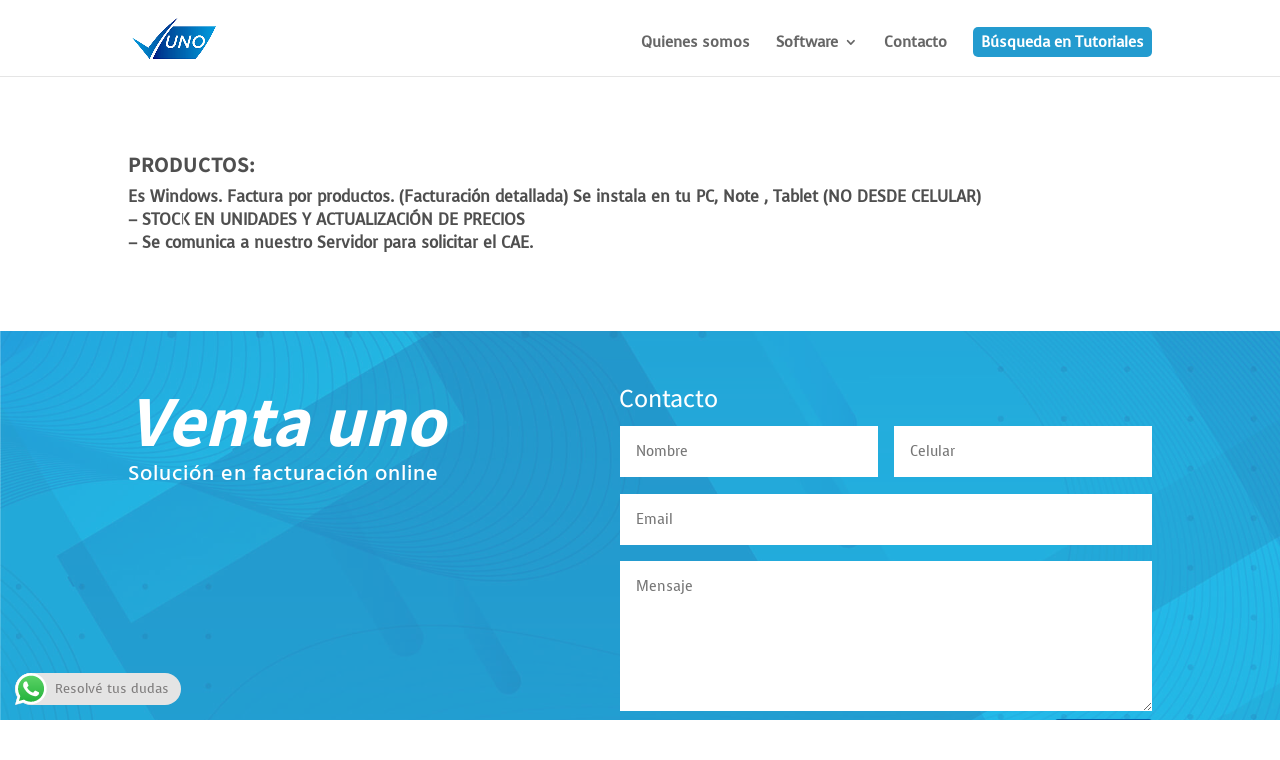

--- FILE ---
content_type: text/html; charset=utf-8
request_url: https://www.google.com/recaptcha/api2/anchor?ar=1&k=6LfNNTIbAAAAAIqoE5CX_8OVViM6-vdiQPkOAOMM&co=aHR0cHM6Ly93d3cudmVudGF1bm8uY29tOjQ0Mw..&hl=en&v=N67nZn4AqZkNcbeMu4prBgzg&size=invisible&anchor-ms=20000&execute-ms=30000&cb=j5d6asaplhxg
body_size: 48663
content:
<!DOCTYPE HTML><html dir="ltr" lang="en"><head><meta http-equiv="Content-Type" content="text/html; charset=UTF-8">
<meta http-equiv="X-UA-Compatible" content="IE=edge">
<title>reCAPTCHA</title>
<style type="text/css">
/* cyrillic-ext */
@font-face {
  font-family: 'Roboto';
  font-style: normal;
  font-weight: 400;
  font-stretch: 100%;
  src: url(//fonts.gstatic.com/s/roboto/v48/KFO7CnqEu92Fr1ME7kSn66aGLdTylUAMa3GUBHMdazTgWw.woff2) format('woff2');
  unicode-range: U+0460-052F, U+1C80-1C8A, U+20B4, U+2DE0-2DFF, U+A640-A69F, U+FE2E-FE2F;
}
/* cyrillic */
@font-face {
  font-family: 'Roboto';
  font-style: normal;
  font-weight: 400;
  font-stretch: 100%;
  src: url(//fonts.gstatic.com/s/roboto/v48/KFO7CnqEu92Fr1ME7kSn66aGLdTylUAMa3iUBHMdazTgWw.woff2) format('woff2');
  unicode-range: U+0301, U+0400-045F, U+0490-0491, U+04B0-04B1, U+2116;
}
/* greek-ext */
@font-face {
  font-family: 'Roboto';
  font-style: normal;
  font-weight: 400;
  font-stretch: 100%;
  src: url(//fonts.gstatic.com/s/roboto/v48/KFO7CnqEu92Fr1ME7kSn66aGLdTylUAMa3CUBHMdazTgWw.woff2) format('woff2');
  unicode-range: U+1F00-1FFF;
}
/* greek */
@font-face {
  font-family: 'Roboto';
  font-style: normal;
  font-weight: 400;
  font-stretch: 100%;
  src: url(//fonts.gstatic.com/s/roboto/v48/KFO7CnqEu92Fr1ME7kSn66aGLdTylUAMa3-UBHMdazTgWw.woff2) format('woff2');
  unicode-range: U+0370-0377, U+037A-037F, U+0384-038A, U+038C, U+038E-03A1, U+03A3-03FF;
}
/* math */
@font-face {
  font-family: 'Roboto';
  font-style: normal;
  font-weight: 400;
  font-stretch: 100%;
  src: url(//fonts.gstatic.com/s/roboto/v48/KFO7CnqEu92Fr1ME7kSn66aGLdTylUAMawCUBHMdazTgWw.woff2) format('woff2');
  unicode-range: U+0302-0303, U+0305, U+0307-0308, U+0310, U+0312, U+0315, U+031A, U+0326-0327, U+032C, U+032F-0330, U+0332-0333, U+0338, U+033A, U+0346, U+034D, U+0391-03A1, U+03A3-03A9, U+03B1-03C9, U+03D1, U+03D5-03D6, U+03F0-03F1, U+03F4-03F5, U+2016-2017, U+2034-2038, U+203C, U+2040, U+2043, U+2047, U+2050, U+2057, U+205F, U+2070-2071, U+2074-208E, U+2090-209C, U+20D0-20DC, U+20E1, U+20E5-20EF, U+2100-2112, U+2114-2115, U+2117-2121, U+2123-214F, U+2190, U+2192, U+2194-21AE, U+21B0-21E5, U+21F1-21F2, U+21F4-2211, U+2213-2214, U+2216-22FF, U+2308-230B, U+2310, U+2319, U+231C-2321, U+2336-237A, U+237C, U+2395, U+239B-23B7, U+23D0, U+23DC-23E1, U+2474-2475, U+25AF, U+25B3, U+25B7, U+25BD, U+25C1, U+25CA, U+25CC, U+25FB, U+266D-266F, U+27C0-27FF, U+2900-2AFF, U+2B0E-2B11, U+2B30-2B4C, U+2BFE, U+3030, U+FF5B, U+FF5D, U+1D400-1D7FF, U+1EE00-1EEFF;
}
/* symbols */
@font-face {
  font-family: 'Roboto';
  font-style: normal;
  font-weight: 400;
  font-stretch: 100%;
  src: url(//fonts.gstatic.com/s/roboto/v48/KFO7CnqEu92Fr1ME7kSn66aGLdTylUAMaxKUBHMdazTgWw.woff2) format('woff2');
  unicode-range: U+0001-000C, U+000E-001F, U+007F-009F, U+20DD-20E0, U+20E2-20E4, U+2150-218F, U+2190, U+2192, U+2194-2199, U+21AF, U+21E6-21F0, U+21F3, U+2218-2219, U+2299, U+22C4-22C6, U+2300-243F, U+2440-244A, U+2460-24FF, U+25A0-27BF, U+2800-28FF, U+2921-2922, U+2981, U+29BF, U+29EB, U+2B00-2BFF, U+4DC0-4DFF, U+FFF9-FFFB, U+10140-1018E, U+10190-1019C, U+101A0, U+101D0-101FD, U+102E0-102FB, U+10E60-10E7E, U+1D2C0-1D2D3, U+1D2E0-1D37F, U+1F000-1F0FF, U+1F100-1F1AD, U+1F1E6-1F1FF, U+1F30D-1F30F, U+1F315, U+1F31C, U+1F31E, U+1F320-1F32C, U+1F336, U+1F378, U+1F37D, U+1F382, U+1F393-1F39F, U+1F3A7-1F3A8, U+1F3AC-1F3AF, U+1F3C2, U+1F3C4-1F3C6, U+1F3CA-1F3CE, U+1F3D4-1F3E0, U+1F3ED, U+1F3F1-1F3F3, U+1F3F5-1F3F7, U+1F408, U+1F415, U+1F41F, U+1F426, U+1F43F, U+1F441-1F442, U+1F444, U+1F446-1F449, U+1F44C-1F44E, U+1F453, U+1F46A, U+1F47D, U+1F4A3, U+1F4B0, U+1F4B3, U+1F4B9, U+1F4BB, U+1F4BF, U+1F4C8-1F4CB, U+1F4D6, U+1F4DA, U+1F4DF, U+1F4E3-1F4E6, U+1F4EA-1F4ED, U+1F4F7, U+1F4F9-1F4FB, U+1F4FD-1F4FE, U+1F503, U+1F507-1F50B, U+1F50D, U+1F512-1F513, U+1F53E-1F54A, U+1F54F-1F5FA, U+1F610, U+1F650-1F67F, U+1F687, U+1F68D, U+1F691, U+1F694, U+1F698, U+1F6AD, U+1F6B2, U+1F6B9-1F6BA, U+1F6BC, U+1F6C6-1F6CF, U+1F6D3-1F6D7, U+1F6E0-1F6EA, U+1F6F0-1F6F3, U+1F6F7-1F6FC, U+1F700-1F7FF, U+1F800-1F80B, U+1F810-1F847, U+1F850-1F859, U+1F860-1F887, U+1F890-1F8AD, U+1F8B0-1F8BB, U+1F8C0-1F8C1, U+1F900-1F90B, U+1F93B, U+1F946, U+1F984, U+1F996, U+1F9E9, U+1FA00-1FA6F, U+1FA70-1FA7C, U+1FA80-1FA89, U+1FA8F-1FAC6, U+1FACE-1FADC, U+1FADF-1FAE9, U+1FAF0-1FAF8, U+1FB00-1FBFF;
}
/* vietnamese */
@font-face {
  font-family: 'Roboto';
  font-style: normal;
  font-weight: 400;
  font-stretch: 100%;
  src: url(//fonts.gstatic.com/s/roboto/v48/KFO7CnqEu92Fr1ME7kSn66aGLdTylUAMa3OUBHMdazTgWw.woff2) format('woff2');
  unicode-range: U+0102-0103, U+0110-0111, U+0128-0129, U+0168-0169, U+01A0-01A1, U+01AF-01B0, U+0300-0301, U+0303-0304, U+0308-0309, U+0323, U+0329, U+1EA0-1EF9, U+20AB;
}
/* latin-ext */
@font-face {
  font-family: 'Roboto';
  font-style: normal;
  font-weight: 400;
  font-stretch: 100%;
  src: url(//fonts.gstatic.com/s/roboto/v48/KFO7CnqEu92Fr1ME7kSn66aGLdTylUAMa3KUBHMdazTgWw.woff2) format('woff2');
  unicode-range: U+0100-02BA, U+02BD-02C5, U+02C7-02CC, U+02CE-02D7, U+02DD-02FF, U+0304, U+0308, U+0329, U+1D00-1DBF, U+1E00-1E9F, U+1EF2-1EFF, U+2020, U+20A0-20AB, U+20AD-20C0, U+2113, U+2C60-2C7F, U+A720-A7FF;
}
/* latin */
@font-face {
  font-family: 'Roboto';
  font-style: normal;
  font-weight: 400;
  font-stretch: 100%;
  src: url(//fonts.gstatic.com/s/roboto/v48/KFO7CnqEu92Fr1ME7kSn66aGLdTylUAMa3yUBHMdazQ.woff2) format('woff2');
  unicode-range: U+0000-00FF, U+0131, U+0152-0153, U+02BB-02BC, U+02C6, U+02DA, U+02DC, U+0304, U+0308, U+0329, U+2000-206F, U+20AC, U+2122, U+2191, U+2193, U+2212, U+2215, U+FEFF, U+FFFD;
}
/* cyrillic-ext */
@font-face {
  font-family: 'Roboto';
  font-style: normal;
  font-weight: 500;
  font-stretch: 100%;
  src: url(//fonts.gstatic.com/s/roboto/v48/KFO7CnqEu92Fr1ME7kSn66aGLdTylUAMa3GUBHMdazTgWw.woff2) format('woff2');
  unicode-range: U+0460-052F, U+1C80-1C8A, U+20B4, U+2DE0-2DFF, U+A640-A69F, U+FE2E-FE2F;
}
/* cyrillic */
@font-face {
  font-family: 'Roboto';
  font-style: normal;
  font-weight: 500;
  font-stretch: 100%;
  src: url(//fonts.gstatic.com/s/roboto/v48/KFO7CnqEu92Fr1ME7kSn66aGLdTylUAMa3iUBHMdazTgWw.woff2) format('woff2');
  unicode-range: U+0301, U+0400-045F, U+0490-0491, U+04B0-04B1, U+2116;
}
/* greek-ext */
@font-face {
  font-family: 'Roboto';
  font-style: normal;
  font-weight: 500;
  font-stretch: 100%;
  src: url(//fonts.gstatic.com/s/roboto/v48/KFO7CnqEu92Fr1ME7kSn66aGLdTylUAMa3CUBHMdazTgWw.woff2) format('woff2');
  unicode-range: U+1F00-1FFF;
}
/* greek */
@font-face {
  font-family: 'Roboto';
  font-style: normal;
  font-weight: 500;
  font-stretch: 100%;
  src: url(//fonts.gstatic.com/s/roboto/v48/KFO7CnqEu92Fr1ME7kSn66aGLdTylUAMa3-UBHMdazTgWw.woff2) format('woff2');
  unicode-range: U+0370-0377, U+037A-037F, U+0384-038A, U+038C, U+038E-03A1, U+03A3-03FF;
}
/* math */
@font-face {
  font-family: 'Roboto';
  font-style: normal;
  font-weight: 500;
  font-stretch: 100%;
  src: url(//fonts.gstatic.com/s/roboto/v48/KFO7CnqEu92Fr1ME7kSn66aGLdTylUAMawCUBHMdazTgWw.woff2) format('woff2');
  unicode-range: U+0302-0303, U+0305, U+0307-0308, U+0310, U+0312, U+0315, U+031A, U+0326-0327, U+032C, U+032F-0330, U+0332-0333, U+0338, U+033A, U+0346, U+034D, U+0391-03A1, U+03A3-03A9, U+03B1-03C9, U+03D1, U+03D5-03D6, U+03F0-03F1, U+03F4-03F5, U+2016-2017, U+2034-2038, U+203C, U+2040, U+2043, U+2047, U+2050, U+2057, U+205F, U+2070-2071, U+2074-208E, U+2090-209C, U+20D0-20DC, U+20E1, U+20E5-20EF, U+2100-2112, U+2114-2115, U+2117-2121, U+2123-214F, U+2190, U+2192, U+2194-21AE, U+21B0-21E5, U+21F1-21F2, U+21F4-2211, U+2213-2214, U+2216-22FF, U+2308-230B, U+2310, U+2319, U+231C-2321, U+2336-237A, U+237C, U+2395, U+239B-23B7, U+23D0, U+23DC-23E1, U+2474-2475, U+25AF, U+25B3, U+25B7, U+25BD, U+25C1, U+25CA, U+25CC, U+25FB, U+266D-266F, U+27C0-27FF, U+2900-2AFF, U+2B0E-2B11, U+2B30-2B4C, U+2BFE, U+3030, U+FF5B, U+FF5D, U+1D400-1D7FF, U+1EE00-1EEFF;
}
/* symbols */
@font-face {
  font-family: 'Roboto';
  font-style: normal;
  font-weight: 500;
  font-stretch: 100%;
  src: url(//fonts.gstatic.com/s/roboto/v48/KFO7CnqEu92Fr1ME7kSn66aGLdTylUAMaxKUBHMdazTgWw.woff2) format('woff2');
  unicode-range: U+0001-000C, U+000E-001F, U+007F-009F, U+20DD-20E0, U+20E2-20E4, U+2150-218F, U+2190, U+2192, U+2194-2199, U+21AF, U+21E6-21F0, U+21F3, U+2218-2219, U+2299, U+22C4-22C6, U+2300-243F, U+2440-244A, U+2460-24FF, U+25A0-27BF, U+2800-28FF, U+2921-2922, U+2981, U+29BF, U+29EB, U+2B00-2BFF, U+4DC0-4DFF, U+FFF9-FFFB, U+10140-1018E, U+10190-1019C, U+101A0, U+101D0-101FD, U+102E0-102FB, U+10E60-10E7E, U+1D2C0-1D2D3, U+1D2E0-1D37F, U+1F000-1F0FF, U+1F100-1F1AD, U+1F1E6-1F1FF, U+1F30D-1F30F, U+1F315, U+1F31C, U+1F31E, U+1F320-1F32C, U+1F336, U+1F378, U+1F37D, U+1F382, U+1F393-1F39F, U+1F3A7-1F3A8, U+1F3AC-1F3AF, U+1F3C2, U+1F3C4-1F3C6, U+1F3CA-1F3CE, U+1F3D4-1F3E0, U+1F3ED, U+1F3F1-1F3F3, U+1F3F5-1F3F7, U+1F408, U+1F415, U+1F41F, U+1F426, U+1F43F, U+1F441-1F442, U+1F444, U+1F446-1F449, U+1F44C-1F44E, U+1F453, U+1F46A, U+1F47D, U+1F4A3, U+1F4B0, U+1F4B3, U+1F4B9, U+1F4BB, U+1F4BF, U+1F4C8-1F4CB, U+1F4D6, U+1F4DA, U+1F4DF, U+1F4E3-1F4E6, U+1F4EA-1F4ED, U+1F4F7, U+1F4F9-1F4FB, U+1F4FD-1F4FE, U+1F503, U+1F507-1F50B, U+1F50D, U+1F512-1F513, U+1F53E-1F54A, U+1F54F-1F5FA, U+1F610, U+1F650-1F67F, U+1F687, U+1F68D, U+1F691, U+1F694, U+1F698, U+1F6AD, U+1F6B2, U+1F6B9-1F6BA, U+1F6BC, U+1F6C6-1F6CF, U+1F6D3-1F6D7, U+1F6E0-1F6EA, U+1F6F0-1F6F3, U+1F6F7-1F6FC, U+1F700-1F7FF, U+1F800-1F80B, U+1F810-1F847, U+1F850-1F859, U+1F860-1F887, U+1F890-1F8AD, U+1F8B0-1F8BB, U+1F8C0-1F8C1, U+1F900-1F90B, U+1F93B, U+1F946, U+1F984, U+1F996, U+1F9E9, U+1FA00-1FA6F, U+1FA70-1FA7C, U+1FA80-1FA89, U+1FA8F-1FAC6, U+1FACE-1FADC, U+1FADF-1FAE9, U+1FAF0-1FAF8, U+1FB00-1FBFF;
}
/* vietnamese */
@font-face {
  font-family: 'Roboto';
  font-style: normal;
  font-weight: 500;
  font-stretch: 100%;
  src: url(//fonts.gstatic.com/s/roboto/v48/KFO7CnqEu92Fr1ME7kSn66aGLdTylUAMa3OUBHMdazTgWw.woff2) format('woff2');
  unicode-range: U+0102-0103, U+0110-0111, U+0128-0129, U+0168-0169, U+01A0-01A1, U+01AF-01B0, U+0300-0301, U+0303-0304, U+0308-0309, U+0323, U+0329, U+1EA0-1EF9, U+20AB;
}
/* latin-ext */
@font-face {
  font-family: 'Roboto';
  font-style: normal;
  font-weight: 500;
  font-stretch: 100%;
  src: url(//fonts.gstatic.com/s/roboto/v48/KFO7CnqEu92Fr1ME7kSn66aGLdTylUAMa3KUBHMdazTgWw.woff2) format('woff2');
  unicode-range: U+0100-02BA, U+02BD-02C5, U+02C7-02CC, U+02CE-02D7, U+02DD-02FF, U+0304, U+0308, U+0329, U+1D00-1DBF, U+1E00-1E9F, U+1EF2-1EFF, U+2020, U+20A0-20AB, U+20AD-20C0, U+2113, U+2C60-2C7F, U+A720-A7FF;
}
/* latin */
@font-face {
  font-family: 'Roboto';
  font-style: normal;
  font-weight: 500;
  font-stretch: 100%;
  src: url(//fonts.gstatic.com/s/roboto/v48/KFO7CnqEu92Fr1ME7kSn66aGLdTylUAMa3yUBHMdazQ.woff2) format('woff2');
  unicode-range: U+0000-00FF, U+0131, U+0152-0153, U+02BB-02BC, U+02C6, U+02DA, U+02DC, U+0304, U+0308, U+0329, U+2000-206F, U+20AC, U+2122, U+2191, U+2193, U+2212, U+2215, U+FEFF, U+FFFD;
}
/* cyrillic-ext */
@font-face {
  font-family: 'Roboto';
  font-style: normal;
  font-weight: 900;
  font-stretch: 100%;
  src: url(//fonts.gstatic.com/s/roboto/v48/KFO7CnqEu92Fr1ME7kSn66aGLdTylUAMa3GUBHMdazTgWw.woff2) format('woff2');
  unicode-range: U+0460-052F, U+1C80-1C8A, U+20B4, U+2DE0-2DFF, U+A640-A69F, U+FE2E-FE2F;
}
/* cyrillic */
@font-face {
  font-family: 'Roboto';
  font-style: normal;
  font-weight: 900;
  font-stretch: 100%;
  src: url(//fonts.gstatic.com/s/roboto/v48/KFO7CnqEu92Fr1ME7kSn66aGLdTylUAMa3iUBHMdazTgWw.woff2) format('woff2');
  unicode-range: U+0301, U+0400-045F, U+0490-0491, U+04B0-04B1, U+2116;
}
/* greek-ext */
@font-face {
  font-family: 'Roboto';
  font-style: normal;
  font-weight: 900;
  font-stretch: 100%;
  src: url(//fonts.gstatic.com/s/roboto/v48/KFO7CnqEu92Fr1ME7kSn66aGLdTylUAMa3CUBHMdazTgWw.woff2) format('woff2');
  unicode-range: U+1F00-1FFF;
}
/* greek */
@font-face {
  font-family: 'Roboto';
  font-style: normal;
  font-weight: 900;
  font-stretch: 100%;
  src: url(//fonts.gstatic.com/s/roboto/v48/KFO7CnqEu92Fr1ME7kSn66aGLdTylUAMa3-UBHMdazTgWw.woff2) format('woff2');
  unicode-range: U+0370-0377, U+037A-037F, U+0384-038A, U+038C, U+038E-03A1, U+03A3-03FF;
}
/* math */
@font-face {
  font-family: 'Roboto';
  font-style: normal;
  font-weight: 900;
  font-stretch: 100%;
  src: url(//fonts.gstatic.com/s/roboto/v48/KFO7CnqEu92Fr1ME7kSn66aGLdTylUAMawCUBHMdazTgWw.woff2) format('woff2');
  unicode-range: U+0302-0303, U+0305, U+0307-0308, U+0310, U+0312, U+0315, U+031A, U+0326-0327, U+032C, U+032F-0330, U+0332-0333, U+0338, U+033A, U+0346, U+034D, U+0391-03A1, U+03A3-03A9, U+03B1-03C9, U+03D1, U+03D5-03D6, U+03F0-03F1, U+03F4-03F5, U+2016-2017, U+2034-2038, U+203C, U+2040, U+2043, U+2047, U+2050, U+2057, U+205F, U+2070-2071, U+2074-208E, U+2090-209C, U+20D0-20DC, U+20E1, U+20E5-20EF, U+2100-2112, U+2114-2115, U+2117-2121, U+2123-214F, U+2190, U+2192, U+2194-21AE, U+21B0-21E5, U+21F1-21F2, U+21F4-2211, U+2213-2214, U+2216-22FF, U+2308-230B, U+2310, U+2319, U+231C-2321, U+2336-237A, U+237C, U+2395, U+239B-23B7, U+23D0, U+23DC-23E1, U+2474-2475, U+25AF, U+25B3, U+25B7, U+25BD, U+25C1, U+25CA, U+25CC, U+25FB, U+266D-266F, U+27C0-27FF, U+2900-2AFF, U+2B0E-2B11, U+2B30-2B4C, U+2BFE, U+3030, U+FF5B, U+FF5D, U+1D400-1D7FF, U+1EE00-1EEFF;
}
/* symbols */
@font-face {
  font-family: 'Roboto';
  font-style: normal;
  font-weight: 900;
  font-stretch: 100%;
  src: url(//fonts.gstatic.com/s/roboto/v48/KFO7CnqEu92Fr1ME7kSn66aGLdTylUAMaxKUBHMdazTgWw.woff2) format('woff2');
  unicode-range: U+0001-000C, U+000E-001F, U+007F-009F, U+20DD-20E0, U+20E2-20E4, U+2150-218F, U+2190, U+2192, U+2194-2199, U+21AF, U+21E6-21F0, U+21F3, U+2218-2219, U+2299, U+22C4-22C6, U+2300-243F, U+2440-244A, U+2460-24FF, U+25A0-27BF, U+2800-28FF, U+2921-2922, U+2981, U+29BF, U+29EB, U+2B00-2BFF, U+4DC0-4DFF, U+FFF9-FFFB, U+10140-1018E, U+10190-1019C, U+101A0, U+101D0-101FD, U+102E0-102FB, U+10E60-10E7E, U+1D2C0-1D2D3, U+1D2E0-1D37F, U+1F000-1F0FF, U+1F100-1F1AD, U+1F1E6-1F1FF, U+1F30D-1F30F, U+1F315, U+1F31C, U+1F31E, U+1F320-1F32C, U+1F336, U+1F378, U+1F37D, U+1F382, U+1F393-1F39F, U+1F3A7-1F3A8, U+1F3AC-1F3AF, U+1F3C2, U+1F3C4-1F3C6, U+1F3CA-1F3CE, U+1F3D4-1F3E0, U+1F3ED, U+1F3F1-1F3F3, U+1F3F5-1F3F7, U+1F408, U+1F415, U+1F41F, U+1F426, U+1F43F, U+1F441-1F442, U+1F444, U+1F446-1F449, U+1F44C-1F44E, U+1F453, U+1F46A, U+1F47D, U+1F4A3, U+1F4B0, U+1F4B3, U+1F4B9, U+1F4BB, U+1F4BF, U+1F4C8-1F4CB, U+1F4D6, U+1F4DA, U+1F4DF, U+1F4E3-1F4E6, U+1F4EA-1F4ED, U+1F4F7, U+1F4F9-1F4FB, U+1F4FD-1F4FE, U+1F503, U+1F507-1F50B, U+1F50D, U+1F512-1F513, U+1F53E-1F54A, U+1F54F-1F5FA, U+1F610, U+1F650-1F67F, U+1F687, U+1F68D, U+1F691, U+1F694, U+1F698, U+1F6AD, U+1F6B2, U+1F6B9-1F6BA, U+1F6BC, U+1F6C6-1F6CF, U+1F6D3-1F6D7, U+1F6E0-1F6EA, U+1F6F0-1F6F3, U+1F6F7-1F6FC, U+1F700-1F7FF, U+1F800-1F80B, U+1F810-1F847, U+1F850-1F859, U+1F860-1F887, U+1F890-1F8AD, U+1F8B0-1F8BB, U+1F8C0-1F8C1, U+1F900-1F90B, U+1F93B, U+1F946, U+1F984, U+1F996, U+1F9E9, U+1FA00-1FA6F, U+1FA70-1FA7C, U+1FA80-1FA89, U+1FA8F-1FAC6, U+1FACE-1FADC, U+1FADF-1FAE9, U+1FAF0-1FAF8, U+1FB00-1FBFF;
}
/* vietnamese */
@font-face {
  font-family: 'Roboto';
  font-style: normal;
  font-weight: 900;
  font-stretch: 100%;
  src: url(//fonts.gstatic.com/s/roboto/v48/KFO7CnqEu92Fr1ME7kSn66aGLdTylUAMa3OUBHMdazTgWw.woff2) format('woff2');
  unicode-range: U+0102-0103, U+0110-0111, U+0128-0129, U+0168-0169, U+01A0-01A1, U+01AF-01B0, U+0300-0301, U+0303-0304, U+0308-0309, U+0323, U+0329, U+1EA0-1EF9, U+20AB;
}
/* latin-ext */
@font-face {
  font-family: 'Roboto';
  font-style: normal;
  font-weight: 900;
  font-stretch: 100%;
  src: url(//fonts.gstatic.com/s/roboto/v48/KFO7CnqEu92Fr1ME7kSn66aGLdTylUAMa3KUBHMdazTgWw.woff2) format('woff2');
  unicode-range: U+0100-02BA, U+02BD-02C5, U+02C7-02CC, U+02CE-02D7, U+02DD-02FF, U+0304, U+0308, U+0329, U+1D00-1DBF, U+1E00-1E9F, U+1EF2-1EFF, U+2020, U+20A0-20AB, U+20AD-20C0, U+2113, U+2C60-2C7F, U+A720-A7FF;
}
/* latin */
@font-face {
  font-family: 'Roboto';
  font-style: normal;
  font-weight: 900;
  font-stretch: 100%;
  src: url(//fonts.gstatic.com/s/roboto/v48/KFO7CnqEu92Fr1ME7kSn66aGLdTylUAMa3yUBHMdazQ.woff2) format('woff2');
  unicode-range: U+0000-00FF, U+0131, U+0152-0153, U+02BB-02BC, U+02C6, U+02DA, U+02DC, U+0304, U+0308, U+0329, U+2000-206F, U+20AC, U+2122, U+2191, U+2193, U+2212, U+2215, U+FEFF, U+FFFD;
}

</style>
<link rel="stylesheet" type="text/css" href="https://www.gstatic.com/recaptcha/releases/N67nZn4AqZkNcbeMu4prBgzg/styles__ltr.css">
<script nonce="YLLYfkjmThUvpY___ikeoA" type="text/javascript">window['__recaptcha_api'] = 'https://www.google.com/recaptcha/api2/';</script>
<script type="text/javascript" src="https://www.gstatic.com/recaptcha/releases/N67nZn4AqZkNcbeMu4prBgzg/recaptcha__en.js" nonce="YLLYfkjmThUvpY___ikeoA">
      
    </script></head>
<body><div id="rc-anchor-alert" class="rc-anchor-alert"></div>
<input type="hidden" id="recaptcha-token" value="[base64]">
<script type="text/javascript" nonce="YLLYfkjmThUvpY___ikeoA">
      recaptcha.anchor.Main.init("[\x22ainput\x22,[\x22bgdata\x22,\x22\x22,\[base64]/[base64]/[base64]/[base64]/[base64]/UltsKytdPUU6KEU8MjA0OD9SW2wrK109RT4+NnwxOTI6KChFJjY0NTEyKT09NTUyOTYmJk0rMTxjLmxlbmd0aCYmKGMuY2hhckNvZGVBdChNKzEpJjY0NTEyKT09NTYzMjA/[base64]/[base64]/[base64]/[base64]/[base64]/[base64]/[base64]\x22,\[base64]\\u003d\x22,\x22bkpRw7bDrsKkb0E2W8OZwqYOw4oFw4QaEi5FYDMQAcKEasOXwrrDqMKDwo/Cu1zDq8OHFcKsK8KhEcKcw6bDmcKcw5vCvy7CmQQPJV9IRE/DlMOKe8OjIsK2DsKgwoMYCnxSdEPCmw/Cj35MwozDpVR+dMKowq/[base64]/Cp8KrBsONGsKBwprCvcK2w79Zw4TCncK6w4FsdcKMd8OhJcOPw7TCn07CocOrNCzDnkHCqlwpwoLCjMKkAsO5wpUzwqUOIlY2woAFBcKXw54NNWUpwoEgwoPDnVjCn8KvPnwSw6DCqSpmAcOuwr/DusOiwpDCpHDDl8K1XDh7wp3DjWBaBsOqwopIwovCo8O8w5tYw5dhwq7ClVRDTh/CicOiCghUw63CncKaPxRZwprCrGbCtyoePDfCm2wyBRTCvWXCuxNOElzCkMO8w7zCpxTCuGU/[base64]/[base64]/DrXbClcKwEsKOGTTDk8OpK8Knwqh5OhjDr2TDozHDsgQ3wr/CsiZFwpLCmMOaw6tVwpJFGGvCv8K/wrMaMEoYWcKswr3DuMKRJsOmGMKKwpJucsOew7vDgMKeOktcw6DClg91Lg1gw63CtMOKEsO8alPCkl1OwrpgE2HCnMOYw7BndSRzUsOMwp8PJ8KUN8Kwwqlew6xtTQHCrH90wqfCrcKRH247w4gkw7MGScOmw4TDikHDv8O2T8OSwqzCkDVfAjfClMOgwp7Ctm/Dm28Iw7kVDWDCtsO3wqYKEMObBMKBLGFTw5PDmlI4w6NefnDCj8OaA0Nywpl8w6rCm8Ofw6M9wr7CnMO0RsKHwpkRfy5ePBNvQ8OuF8OCwoIwwrs9w7d9P8O9QgJEMhcgworDnAbDusO/FiMGS080w53CvVofZ0BUK2PDl2XDliwzJFoMwqrDpX7CoDxxIWMNTlUvG8K1w7QxcSjCgMKtwqELwpsJQ8OKAMKtEDx/AsOnwqJtwp1PwoDCmsOTXcOqEXzDhsOEIMK+wrvDsAtXw4LDkVfCpjXCp8Olw6XDqcKTwo44w7IoUQ8EwrwMehlvw6PDsMOPbsK4w5vCucKbw44JIMOpAwxGwqUTC8Kbw7kQw5dfOcKUw7NCw5Qhwq/CvsOuJy/DhinCscKOw7/Dllk2GMOAw5PDgS4ZMFvDnC85w6wkFsObw7RJekfDo8KjFjhow5hcQ8OTw5HDrMKpDsOtUcKQw5HCo8KmSlIWwpRDasONN8O0wrLCiFTCjcOAwoXCsA0ZLMOaYkDDvRg2w583fF99w6jCgHJdwqzCmsK4w6BsVcKCwr7CnMKzIsO7w4fDj8O/wqzDnjLCkkRaXlnDrcKkEE5zwqLDhsKYwr9fw6DDj8OOwrbCkUdOVEAbwosnwqDCrzYKw64Ww6Mmw7jDq8O0dMK7XsOMwrrCj8KywoHCi21kw5vCrsOddRMqD8KpHjzDgw/Cgw7ClsKse8KVw6HDr8OXf3fCiMKFw5ktBcKVw6XDr3bCn8KCDlzDlkHCkwfDmU/Dn8Osw6d4w5DCjgzCiHEVwrwpw4h2AMKjQMOsw5tewoRMwp3Cv13Dl289w5jDlQzCvGnDvzEpwrXDt8KVw5xXeRLDlyjCjsO4w7wGw5PDksKzwoDCtVfCicOywpTDlMO/[base64]/DqsORwr/DmH1Aw6PCuX3DncK4OUrCi8O8B8O5w5cSPkTCuiYcfFbDvMKhTsO/wqB+wr18IxV6w7nDucKzLsKYwrx2wqDChsKaD8OEeCIMwqwCSMKrwq7CnjbCjsKzdcKYXV/[base64]/CoH1JwroKwoYgX8OxwqPCsTLCpn9UEcKNU8OzwpgTTWAAOSAmecKFwoDDnmPDr8OzwojCvBZYLzUPGh1bw4BQwp/Di2lfwrLDiy7Ch0rDocOLJMO7B8KMwr1fPQLDhsKzBwnDh8OSwr/DnxbDiX03wqjCvgsywpnCpjjDl8OLw5Bowp/DjcKaw6JEwp0Ew75/[base64]/[base64]/[base64]/BD9pV8OLZUPDsx3DmcKfw4PCmcKkdcOtwoMGw4nDkcK9IQvCscKDX8OhVhhTVMOQC0nCgzIdwrPDjX/[base64]/[base64]/Cvg4+w7LCv8OMw6XDv8KLw40Tb8OOPQzDicOyw6QOw6XDnDvDj8OpUMOtIcOjXcKseWd+w4hCHcOXPl/DscOOeAzCnWPDmWwyS8OHw5Q6wpNLwqNnw5l6wqpdw5JGNl0AwplZw4RKXEPDtsOdJcKwW8K+GMKaSMOVQ2fDoyQlw6FJWAfCg8OJOX1OasKNRhTChsOMdsKIwpvCsMK9AivDpcKkRD/[base64]/CosOeGsOUw6dcQS7CjMKRwoYQw4FLa8Kiw5PDpsOewqfDjsOqYX7CpVleCw/[base64]/DiMOAw44zdUXDhybDv8OPfVHDhDxaH8KXZkXCnsOZAcKDEsOlwrAaPsOyw5TCpcORwoTDtRlAKA/DigYZw5VIw5scSMKLwr3CqcKKw5I+w4nCmTgDw5zCo8KUwrfDunYywrJfw51xIsKnw6/CmQvCiXvCq8O8R8KOw7zDnMO8KsOVwrDDnMOywp8xwqJ/UGzCrMKISwItwpXCmcO/w5rDocKswpQKworDm8Omw6ERwrrCtMO+wqDCosOsdhwkSSrDpcKFHcKTXzHDqQUFNVnCrCBJw53CsyTCkMOIwoB6wpAVYE5YfcK6w5sSAUYLwo/[base64]/DgcKpLcKWWsO2woPCpl8DMmtmwqPCusOyZMOvwocEKMOfezfClsKkw7TDlh/Cp8Kgw6DCoMOLFMOVdT5ZfsKOBxAiwolSw5vDthdRwr55w54ZTAfDo8Kxw7JCTMKQwrTCnA9LfcOXw4TDgz3CqQo2w4ktwpoQAsKleE4UwrHDi8OkHWZQw4EQw5DDlTtkw4/CgQxcUlHCshgyTcKbw73DkGFLCcOocWECNsK5KRhXw4fDkMKPSGXCmMOQw4vCglMOwo7Dn8Kww7UVw5nCpMOVN8ObOBtcwqrCiyDDnQQcwpXCtABKwpjDk8OEb3I+F8OxADtaaHrDisKYYMKJwrPCmsKmUVdtw5x6CMKyC8OPGMO1WsO5PcOmw7/DvsKBOiTClx0fwp/Cv8K8McOaw4huw7/Cv8OyCmF7acKXw5vCtsOuWAsyScOswo53w6LDhXrCgsOvwq5dUcKCY8O/E8O5woTCssO9RXpQw4pvwrABwpjClUvClMKfGsOjw77CiBcNwpA+wqZ1wosBwpnCoATCvG/[base64]/DojJQbz8NODN0dW9pw47CmAZGJcOnHMKrDyJEOMKww6PCmmx0LjHCrz1cHmAFVyDDuXTCklPDlwfCu8K5JcO7YMKsV8KPZcOxCEA9LEp9RsOlH1odwq3CmsOHScKtwp5dw70Uw7TDgMOXwqI3wrfDrn/CrMONKMK5wp4nPw1UBjvCoGpeDQ/DgwHCtX0xwqE4w6nClBEdYsKJLMOzc8O8w6vDhUxmO03ClcONwrU/[base64]/CpMOfLsKGworCgirClDcaw4YOwoBawolqABvClyQVwpjCocOTMMKdHDPCmsKOwr1zw5DDhzZiw6pmFDDClUvDghB8wok+wohew40EdyfChsOjw48wfk97U2RDa1RNNcOMZQJRw4Vww4/DusORwp5bQ2V+w4JEAB55wr3DncOEHxbCt29yOcK8aVQrdMO/w7rDosOFwosOV8KbVk1gAMKcJ8Opwr4QaMK2WD3Cj8KjwrTDqcOTIcOPZQXDqcKOw7PChRXDvsKsw71SwoAgw53DhsK3w61HMnUgfcKYw5wLw7PChBEDw7A6U8OUw5QqwowtHsOgR8K+w7/Co8KQasKTw7M/w7TDmMO+OjUTGcKPAhDDjsOKwr9tw6RhwrcCwq7DuMKnesKQw5bCnMKwwqg3amXDj8Kzw4/CqsKcOHBHw67DnMOhF0PDvsO0wqnDp8Kjw4/CisOvw588w5vCk8KAScOyfcO6MAjDjl/CqsK/WCPCv8OiwpXDocOHNFABF18Yw7tnwpFnw6pTwrB7BBDCikPDth/CmH5pd8KEEDoXwokqw5nDsRDCscOowoJNYMKYZyrDvDPCuMKQCFnCh1nDqEYUTMKPaEEOVlnDlcOaw4VJwoAwUMO/[base64]/CjRMswpjDgC9LwpxYVsK9GcOyw6/[base64]/CnsORw4jDhMKtXcODUGAGw7hTwr4Kw4NOw5TDq8ODLhrCtsKNPULCixnCsBzDk8Ogw6HCp8Ona8OxQsKcwptqKcOwJ8K2w7UBRk7Ds1zDl8ODw5PDp2hFHMKIw4YZS2YSXTt1w7HCqE/DumIsbH/DqFLCocKxw4rDgsKXw6rCv3xzw5vDi1/DtsOfw57Drkt+w7tADMOgw4vCiBkXwp/[base64]/DjsOBAsKbBMOdax/CmcKWYCvCq8KScW58O8Onw4jDgQLDoHIRFcKkQGfDjMKbVj8YYsO6w5rDksOYN2lNwp/DmxXDscKxwoPDi8OUw6E8wo/CqB15w4dLwr8zw4s5bnXCt8Kbw71twrlpQRw8w54gasOBw6nDjnxQYsOOCsKzCMKOw4nDr8ObP8K5BMKRw4DCiTPDkmTDpgzCnMOnw77CocKnIAbDu3NiLsOBw6/[base64]/[base64]/dcOgw4HDhSAkwoIGH8O2QsOnw5jDvsOdDsKowrtyKMOpEcOpEmpywqbDhSXDkyXDlhPCq2TDsgInYy4mcU5TworCvMOUwpVfDsKmJMKpwqbDm27CncOWwrUDM8KUUnNBw6ANw4c2NcOdAgduw7AwNsKOVMO1eB/CnXhQDMOtaUjDlypYCcOJd8OxwphuPMOGfsOEdsOvwpo7CjYwamLCpG/ChTTDtV9oA3vDicKfwrTDmsO6NUjCiibCoMKDw5DDugDCgMOMw7c7JjHCiAY3BX7CocOSRGNyw6XCisKrblBybcKjUivDucKoR0PDlsKPw7Y/Ak1DNsOiDsKQQ1NNbEHDgl/DgS9Pw4vCk8KtwrV8CBnDmlgBD8Kpw7zDrALCg0HDmcKiSsKfw6k9BsKiZC9Zwrs8G8OFckBGwonDvzc4bl0Fw5PDoEl9wpp/w6lDYgcSDcK6w7tmwp53ccKXwoU9bcKbX8K7HEDCs8Oaf1URw6HCn8OpIxomFG/DscKpw604AwgDwolNwo7DscO8RcKhw5pow7jCkkHClMKaw5jDpMKiQsOtfsKgw7HDqsKMEsKzdcKpwrLDmWTDp2TCpVNUDi/CucOcwrnDiDPClsOOwoB+wrrCkFY6w5/CpwERW8OmZHzDnFTDmiDDlDrDi8KVw7c4HcKaZ8OkC8KSPcOewp7CvcKbw4p0w41zw5pqejvDnWbDvsKwcsOXw74Kw6LDgl/[base64]/w5U8d8OwTSlZw658bkzDoMOPw40ZfsOAaSt/w6HCoX9Iemh2KMKMwrzCq3Fdw6MzU8K8OMO3wrHCn0DDiAzCksOiSMOFZTTCn8KWwqnCvHEgwqd/[base64]/DtHsZacO4Ih0kwowwwp9ZCkPDj0Fhw4ZMwpbCscKVwqDCuXk2M8Kqw5HCrcKoFsOGEcOJw6wKwpbCjcOEI8OhPMO0QsK0WxLCkCthw5bDssK2w7jDrDbCrcOcw74/CEHCvlFMw4F6eHXCrArDgsOyfXBzacKJG8OAwr/DqVw7w5jDgTLDm1nCmsKAwrARcFvDqMKRbQt1wpc4wqE2w7XCsMKtby49wpPCm8K0w7U8T0XDncOrwozCmEZpw6vDrsKwJkVwe8OlNMOew6XDlC/DqsOwwp3CtcOzBsOqScKVF8OVw4vCh1rDuGB0wq7CtFhkPTZ8wpwtbVULwoHCoG3DtcKNI8OQVcOSX8OpwrfCrMO9fMObwobDvsOZS8Ouw7XCg8KOIjzDvzTDrWbDjyxTXjAww5jDgBbCvMOGw4DCsMKxwqB4B8OTwrR6NDlcwrZswoRRwr/[base64]/[base64]/[base64]/wo/CiGooMHPDgl5tDRcbw6DDqMKcwqtaw6vCjcORKsOfOcK+IsKDIE9MwoLDlBHCmzfDkBnCtWbChcKyP8OQciA+O2NnGsOjwpxqw6JkecKnwo3DukI9Bx0qw47CiFkhejfCmwxgwrPCjz8pCcO8T8KewprCgGZVwpo+w6HCp8Kswo7CgQMLwp1/[base64]/XmUVw5jCjyXCqjzCvcKww73DvzxKw7c+w6IBcsO2w4rDmSB/[base64]/wq96f8OwegNtw7AGwrPDksOewqNVe2EZw50qYXbDkMKsezIlIn07VURBSCozwp1WwozDqCYuw4gSw60xwoEgw7o/w606woU0w73DoiTClgUMw5rDpV5KBh4cRHk8woc/MnEOWUfCnsORwqXDrUrDjX7DoCHCkF8cUXh9VcOBwpfDiBhuZsOMw5FwwozDgMODw5xuwr8bG8O8A8KaezPDq8K2w5N2M8Kww74+wpfDnibDt8O8GBbCsQonRQzDpMOOPcKuw6E/[base64]/CjcOzw6wqwrjDtBbChXRrIV/Dq8O9NgQuwow/wq5ySiXDjgnDvMOJw6EmwqrDhkwlw7M3woJDI0DCgcKEwocFwokKwoxlw59Qw7I+wooHKCtnwoHCqy3DmMKAwoTDjkckAcKGw4TDnMKME3oMHxDCqsKEQgvDmsO2ccO0wp/DukJwBcOmwrM/W8O2w7tARcKUBcKxa243wonDrMO2wqfCpVcowqh9wp/ClhzCqcK6OF00w5BBw4FXADTCpMOMdEjCjW8Jwp9Uw6M8ScKwbjIJw6zCjcKsK8K/w6lvwol+S2ZeXm/DlgYaPsOZOC3DssKYP8KWdXhINMOgL8KZw57DoBHCgMOywpUlw5NNKURZw47CrSsuT8OSwr0jw5LCosKbF1Brw4jDqm9kwr/[base64]/CksKAG1LDlBXCm0zDo3rCh8O0LmLDvEoDeMOwwpkTd8Ola8O+w5giw6/DlQLCjjQkw7bCp8Oxw5YVesKcIhI0PsOMFHbCuzzDpsO2dSMMVMKASCUmwoZObk3DlVc3ElLDosOXwqg9FlHCnQ/DmkrDtHBkw6J3w6DCh8Kywp/Dr8Oyw5jDt0vDnMK4A2jDusOpCcKCw5Q8L8ObNcOrw5d9wrF4MxrCly/Dglp6ZsKVPDvCnzDDpCohVyItw4Fcw7ZZwq4ow57Dp3fDuMKbw6QRVsKSJ07CqgkKwr3DrMKeXGl/[base64]/DvCkhwp41SwQ3WCYEbFTCtsKxUcKMJsKlw4TCojrCtRzCr8OPwpfDoC9vw4LCqcK9w5IbJMKGY8OmwrXCvgLCpQ/DmwElZcKxXl7Dpw1UIcKZw58nw55ZSsK1ZhAew5rCmjplUic3w4bDlMK3JTfCoMO9wq3DucOgw6kzK1Z5wpLCiMKww71WPcOJw47DmsKZD8KHw6HCoMKQwoHCmWcSCMKewrZfw5xQHMKpwq3CgcKXLQ7Dg8ORFgHChMKuHh7CpsK4w6/CgkXDvl/CjMOGwpxYw4/CtcOybUnDoizCl17Dm8Orwr/DsS/DqHEqw5o5GsOSdMOQw4TDhxHDiB7CujjDtlVXK1oRwp0cwoDClykVRMKtDcOTw5cJU2sIwpY9U2DDjwnDgsKKw5TClMKxw7cMwq1PwolZUsOEw7UawoDDs8Oew6wrwqnDocKqV8O5bsK/[base64]/[base64]/REXDisKUBkzDrcKIT07Dhj/DtMOMEHnClwLDj8KuwodxL8OgB1NFw5lmwr3CuMKbwpBABAQLw5/DocKhLcOTwozDmMO3w6QnwrkUKQMdIhrDmMKrUmjDncO3wonCgXrCjTjCisKJIcKvw6FZwofCqVsxFR4NwrbCjyfDnMKmw5/CrncAwplEw6ZIRsOrworDvMOwIsKRwrYnw59Sw55SR2xeBBXDjXXDpWnCtMOwJMKfWgoGw4J5PcOIcAdow7/DosKDXjbCqcKVO1JEVMKUeMOYMBHDv0wSwoJNOnLDhS4eDmbCjsOvFcORw5rDsQg3w7EKw7cqwpPDnyMtwrTDuMOJw65fwrvCsMKHw5dNC8OJwo7DlywBW8KyL8OWWwINw7RlVCfDkMKYScK5w4Y4QcKlWn/Dqm7CpcK/wo7Cg8Ohwrp0I8KcD8KlwojDhMKaw5hIw6bDizvCgMKjwqcrbCV8PQkRwrTCq8KAbcO9W8KsMAPCgz7DtcK5w6YNwqYjD8O1CyRvw7rCk8K0QXYbcC3Ck8OIEVXDhFJhZcOwEMKtbxwHwqbDk8Opwo/DiA8TcsOOw4fCocK4w4EEwo9hw4Nzw6LDi8OKdMK/H8Ovw6RLwoh2P8OsMSwGwovCriFOwqPCshgHw6zDr1DChQ0aw77ChcOXwrh6FgDDu8OOwp0hNsO8VcK/w4Y+OsOAEXEtbmjCucKTQMOGZMO2KlFCUcOjbMKUaWJdHwLDgcOrw5xxYMOHdlcSTHd7w73CnsOUVWLDhnPDtSzDvX/CvcK2wpEJHcOKwrnCv2zCmcOJbyjDpxUwDhRRZsKXdcKgdGTDviV6w7cEFwjDocKyw4vCr8KmPScqw6bDrFFubzHCuMKWwpvChcOgw7DDoMKlw7/Dv8O7wrt0U3zDqsKMLWZ/OMOIwpZdw6XDu8O6wqHDlVDDt8O/wqvCscObw44IQsK6dELDlcKQJcKOR8Ohwq/[base64]/ChsKpw5PCgsOLB8Oiwo3Dk8Ohwrlxb8OrVzZww4vCjMOAwrfCuFcCGR8LHcKwY0rCisKJZAvDj8Krw6PDlsK+w53Ci8O1bsOww6TDkMOBb8KpeMKjwowUHHHDuFAVZMK9w6jDg8KwQ8OfAcO0w7kmP0LCpTXDhz1ZEDx/bRd0P0YSwqAYw74RwozCi8K+cMKYw5jDpABnJXApf8KcfT7DjcKTw6/Dt8KaVSDCgcOuK1DDssKqOGTDoxxiwqrCkVMPw6nDrCgQeQ/[base64]/CrcOyPnfCt3nDtDg4YMKQC8KrwoUwwoXCvMO/w53CmsOHw6svGsKowplnLMOHw4HCsFjClsOywrbCg1hiwrDCngrClRDCnsOOVTrDt05uw6/CgFs4w7nCo8K3w5zDq2rCrsOww5oDw4fDjQrDvsKeEzl+w4LDgmzCvsKKRcKIOsOyK0nDqEpveMOJUcOBX03Ct8Ocw401HWzCrhkKX8KjwrLDncKzBcK7IcOMd8OtwrbCvUzCoxnDm8KVK8K8woB1w4DCgj49LlbDoQXDo0sOeQhGwo7DngXDvsO3LiXDgsO/YcKBVMKpbmvCq8K7woLDtMKkIxPCkH7DkDEIwofCicK7w5/DnsKRwohqByTDocKkw7JVGMOPw4fDpVzDpcO6wrDCl0s0a8OowogxIcKqwonDtFRkEF3Dn2M4w7XDvMKNw5RFeB/CkTdUw5LCkVQnDG7Dtj5pZ8K9w7xPUsODNiUuw47CksKQwqDDhcOEw6PDi0rDu8O3w6/CjErDmcOfw63CoMK1wrJBMBvCm8Ksw7vDssOUfwI6BWjDnsODw5RGUMOqYsKhw6lLf8KDw5JjwoLCrcO2w5HDhsKFwqbCgmfDvh7CqEXCnsOAeMK/VcOBSMOewpbDm8OyDnXCnkNrwqYvwpIBw4TCsMKYwqF/wpPCoW0Qa3o8wp4Vw6fDmj7ClX9VwrrCuAdSK3nDtGpUwojDsyzDvcOBT3hEP8OBw7PCs8Kfw5EEdMKqwrnClHHCnRvDoHgbw7JqLX4vw4RnwoAtw5t9S8KJNhrDs8O7cjfDolXDrhrDjsKyawwTw7HDh8OWcDXCgsKnHcK5w6ElLMO6w7ASHHx8aRwCwo/[base64]/WDkZw6NzwrABMsOhwq5CMsKPw4TDjW/Chgo7BMKFw6XCiDJuw6HDpANhw5JGw7YSwrU6EgPCjALCpXzChsKUW8OTTMKPw6/Dj8KHwpkewo3DqsK0NcOPw5l5w7sMUys5CTYdwoHCocKsDFrDv8KrccKAI8KBQVPCqMOhwrrDh0M1UwnDnsKPUcO+wqYKZW3DgWpgwqPDuRrDvX/Dg8KJVMOOcwHDvgPCok7DuMO/w5HDssOPwqLDoHoswq7CsMODAsOew6R/ZsKWfcKew6IZM8KzwqZrd8KEw5bDjjZXPxjDtMKyMwxdw7BOw4PChsK+DcK6wrhew7fCsMOTE18pMsKfPcOKwq7Cm3vDt8Kgw4TCvMOVOsO4wo/[base64]/CqsKDwq/Co1MHwp0BwozCkGjDvXptKSFOPcOzwp3CisOmD8KTOcOvcMKBMTtCbEdwCcKKw7hOYBDCtsKowr7CpyYuw5PCnAptJsKEGjTDtcKYwpLDnMOiUlxrFcKeLkvDrFFvw4nDgcKMN8O1w53DrgXDpg3DoGjDlC3CtcOlw5/DnsKuw5kewoHDh1LDgsKJIQJSw4AAwpfCoMOXwp/Cn8O6wqVEwp3DvMKLdFTCm0PCo1Z0P8OWXsOAF00lOyrDtWV9w5cywrbDumY2w5Jsw7dcWTHDvMKVw5jDqcOwXcK/IcOMTwfDtkvCmFbChcK2K2DClcK9GighwrXCgnXCs8KFwpHDmy7Crj8mwrJyYcOoSFEVwqotFSTCr8K9w4N/w4hgXjPCqmh6wpl3wpDDomDCo8Kxw4gNAybDhQDDuMKsPsKRw5lMw4cYZMO0w5HCvw3Do1jDj8KLf8OEbi3Dgx4mPcKMFA0QwpvCv8O+SgfDisKRw59wey3Dq8K7w4fDhcOmw4JzEk/DjSzCiMKwDANlPcOmMMKhw6HCqcK0C3UgwqIow5PCmsOjWMKze8Kjwp8zCTjDs2wMW8OEw5dSw6TDsMOjVMKnwqfDrxJaX3nDocK1w7jCrmLDqsO/[base64]/[base64]/DvsO6wrd+wqVJCn0uAWZ9wonCh8KBwqMcLUDDiULDssOmw5PCjDbDlMO3fjjDh8KUZsKaQ8Kww7vCoSvCn8KNwoXCnwfDhcKVw6nDjMOXw5xhw54FXcOxZAXCgMKBwp7CoW7CkMKYw6HDsAE5PMKlw5DDiAzDrVzCisKrSW/DggLCnMO5GXfCv3gbAsKowo7DmRkTQibChcKxw5dIe1Y0wrjDtRjDqUNzBHpow4zCjDYzXWtyPxLCjlFTw5jDkgjCnzbCgcK8wq3DqE4WwoRlfcO3w7XDncK4wrvDlF0Tw7hew5/[base64]/ClcKTw7rDucO6wpAuTMKlIwEjw4M1wpR1woXDv0wVbsOcw5LCpcK8w4PCpcKOw5LDrVoCw7/CvcOXw6wlVsKzwosiw4nDgj/DhMK6w5fDsyQow5d5w7rCtALCrsO/w7tCScKhwrXDoMOOLwrDlx9ewrLCvW9ZVcOhwpUdGX/DocK3Y0rCjMOQR8KRFsOoHcKGJnbCuMO2woPCkcK8woLCpi4ewrRnw4xJwowVUMOxwr4nPjnCp8OYaj/[base64]/A8KzODbDm8O1w5jCkD8NI8Ogwo4owqMze8KtIcOww7BEC2VdMsKbwp3DsgjCoA0jwo16w47Cv8Ktw7ZjGWTCv2tXw5Yvwp/DiMKMbm4gwrXCoU0UWAEEwoXDscKCdcKQw6nDoMOkwpHDosKiwr8IwphgPQ9VYMOcwofDnzIdw4HDksKLQ8KFw6bDp8KVwoDDhsOywqDDtcKFwoLCiQrDvFLCqMKOwqtkY8OswrYaKV7DvVYaHjHDpsOYdcK+ZsKUw4/DjRcZJcKTNXnDp8Ked8OSwpRDwoBXwrp/EcKnwohod8OeDmRiwptow5HDuBTDlEc+D3jDj2TDqih7w6YIwoXCv3saw5bDmsKCwrwvK1zDpnfDi8OGMSnDlMOZw7cVdcOZwobDhgM9w7AJwqbCjMOOwo8gw6NjGX3CkB4xw5UvwpzDrsO5WEvCikMqIQPCj8O1woAKw5/CsB7DlsOLw67ChMKjCV8swqJkw5M4E8OCRsKtw4LCjsOowrjCrMO4w6EZfGzCp2RucWIZw7xYDsKFwqVswqBWwp3DucKqa8O3BTPCg3zCnnjCv8O7QW8Rw4zChMKTSWDDkEEFwpLCmMKBw7rDjnkLwrt+ImDCpcKjwrd6wrx+wqoGwq/Cjx/DrsOIdATDjngCOC7DisO5w5nCvsKbTnt8w4DCvcOJwrg9wpIFw4oBIg/DsE3Dg8OUwpbDhsKSw5Qrw7fCkWfCkhNZw5nCssKKS29Cw4QCw4bCiHwXVMOFTsKjfcOcUcOIwpHDsnnDtcOPw6DDr1k8PMKiOMOVLW/[base64]/KsOFI8KvLcOjwojCgRgneMOCSWMAwqXCkSfCjsOkwoHCnBTDjS4Nw4QXwp3CvEYkwp/CjMK5wrLDq3rDn2/DsSfClVAGw5PCukQ1LcKnBDXDqMOyX8K0w73DkGkmAMO+ZVjCuXrCrU8zw7xqw6/ClSPDsGjDnWzCmHRlRMOJKMKlI8K/[base64]/ChBzCnSFaTgJ2alDCgxrDkB3Dvx9IG8OTwo5bwrfDiXrCpcOPwqPDscKWTEvCisKvwpYKwojDlsKawp8LTcKVfsOqwoLCocOvwohBw58YYsKXwp3CmcKYLMKGw6k/MsKQwpF+bSbDtyjCtsOMM8OsTsOvw6rDnxEEXcKucMO9wr5Qw41bw7Z8w5NJBsO8VnDCt055wpsyJlltIkvCpMKfwoJURcKfw67DqcO8w45BfxFAMcO+w4ZIw5x9CxQcTW7Cs8KcPFrDpMO/wp4vGC7DgsKbwqHComHDswfDkMKgalTDoh4SOBXDpMOjwp/[base64]/wofDqMKKw5zCpQPDg0IUw5PDhcOTwotdfcKdGmPChcOddX/DlTBOw7R6wqAGAQPCt1Viw7nCvMKSwo4uw7ICwq/Dt3Z0ScKSwoUhwoVFw7YtdSzCqnDDuD8Rw6HCq8KEw5zCiEcRwrdPPFnDlTnDi8OWVMOTwp3DmQHCosOGwpMLwpIPwo1zIWzCvBEPK8Obwr0sEknCvMKWwqRyw5UMFsKpUsKBYxZDwopww6Rpw4oXw4xAw60VwrHDlsKiEsOpeMO6wq9tSMKNasK4wpJVwr/CnsKUw7bDvH/DvsKBTRITXsKpwonDlMO9LMOXw7bCu1sswqQsw5BQworDmW7DhMOURcOpQ8KYXcOGHMOvBsO5w7nCtXTDu8KKw6HCi2nCsW/Cj2nCgwHDucO/w5AsF8OgLcKGAcKCw4J8wrtDwocpw4Fqw5gGwrU3CCJ/DsKYwqU8w57CoxYjIDYlw4HCjEQzw7A6w5lNwpbClcOSw6zDjy9+w4weKsK0NMOJTsKxQsKaQx7CvBRsKwZewq/DvcK3eMOJcQHDmcKrGsOzw4pOw4TCiHPDmMOtwpPCmgvCvMKIwp7Dn0HDsELCmcONw4LDo8KXO8KdPsKVw6c3HMK9wppOw4DCv8KkEsOhw5zDihdbwrjDt1Mjw6B1wrnCqjw1wpLDj8O7w7dGGMKvf8OZeg/CqRJ/S3o3OMO3ZMKbw5g8PkPDoU7Cl3nDl8K/wr3DmyoMwobDqFXCkB7Ds8KRNsO4fsK2wqrCpsOBb8KQwp3CicKiLMKWw6tlwpMZO8KxbMKiSMOsw40KW3PClMOvw6/Dp0NNC0/CjMOvf8O/woZ8Z8K1w5nDtcKIwoXCtcKfwpbCgxjCuMO/[base64]/[base64]/w5zCgMOSwq/DrcKVwpzDicKKFm/Cul0nwpV0w5nCncKoJB/DpQ1rwq8Pw6rDv8OEw5jCoQU6woXCpRY7wqxeIV/DgsKDwqfCjcOIICZHWUROwqzCpMOMO1vDszV4w4TCgXBjwoHDucOxZmPCmz/[base64]/Dv0fCgiLCgMKFQ8O0MnAYw67Ci8KLwoQEBHFrwo7DnQ7CosOcS8O8wr5eGU/DjTjDqj9Uw59gXwlHw5sOw6rDn8OfQE/CmVvDvsOZTjjDnwTDo8Orw65JwovDi8K3dkjDhhYEICzCtsO/wp/Cv8KJwq1ZVcK5OMK1wrA7JRwzIsOswrYNwoVhF1VnN3AUIMOww6kgIAQUcyvClsOMc8K/woDDkHvCvcKaZAnDriPDkUwEVcORw7wew5bCusKbwowrw519w7YsP2A4LG4AKnLCq8K4d8KhaS0hP8O9wqM5ScOwwod5NsK+KgpzwqZDIMOWwo/Cl8ORQx54wox+w67CghvCosKXw4x8HD3CucKlw5/CnQJkKcKxwqnDi1HDqcOYw5UCw6xiOm7CisKQw77DiCfCvcKxVMOFEidpwoLCtzE6QAYGw4l0wo7CkMOywqXDpsOkwrnDlDXDhsO2w7QQwp4+w7syQcKIw4XCkx/CiyXCnjV7L8KFbcKSLn4Bw7g0R8Kbwrklw4UdfcKyw7wPw5d9WsOnw7pWDsOtTMOGw6wPwoE9DsOawpROaBE0WSBSw687KUnDvU5ow7rDu3/Ci8OBTQ/Cm8OQwobDkcOrwp4TwrZ2PGINFDJxGMOrw702HkhRwrMpdsOzw4/DmsOoM03Cu8KXw65eJAHCqgc4wpNgwrseMsKYwpzCpz4WW8Otw4wxw67DqWHDjMOBNcOlQMOzG2/[base64]/DvsO1w7LCgFLCmcOMOmfCv8KsC8K1wp7CuE57ZMKiLsOXRcK/EMOVw4HCnlXDpsKFfH8uwrFUC8OCN0UZCMKdDsO9w4zDhcOmw4zCgsOAE8KeezRyw77DiMKnwql/wobDlyjCjsOCwoPCgQrCjzrDiA8iw6fCqxZHw7/CiAPCh3NkwrHCpHLDgsONCG7CgsO3w7VFdcKtZFYIAcK4w4Bgw4nCg8KZw4LCjlUrccOmwpLDo8K3wqddwphzQ8OxXVjDp2DDuMOUwo7CnsKAwqgGwrHDoCvDoz/ClMKZwoNARF8bfl/[base64]/CqcKIwpwhNkPDigRIJcKoRcKswq/CnAjDu3zDlcOeB8K3wpXCgsK4w6MgGVzDhsO7WcOiw7F1BMKew6YgwqvCrcK4FsKpwoQHwqAzTcOiVHfDsMODw5RVwo/ClMKWw4vChMOFOQXCncKPFSnDplvCuWnCosKbw5kUO8OxTG5tKyleZFYrwoPDohwkwrzDqn3DkMO9wpgFw5fCj3ANDR/Dv18XPGHDoCwYw7oENzPChMO1wpfCjzJww4Q+w7rDhMKIwoLDtE/[base64]/DsTfCp8O6BcOdT0zDnHnCpnfDnzbCmMO9CSZyw7J5w5vDpMOjw4zDh2fCn8OXw4DCocOHWQzClSzDr8OtA8KmU8OhWcOsUMKyw7bDu8Oxw55acGXDrznDpcOtbcKRwrrCkMOtBkYBRMO/w6taUV4MwppqWQvCnsOlYsK0wrkkKMO8w74WworDsMOPwrHDocOrwpLCjcObRBPCrQwhwojDqEbCvyTCjsOhH8KRw5kqKMK3w7NqasKaw49bRFI2wodXwonCh8KNw6vDlcOnHTcVccKyw7/Cn33DiMODWMK2wqDDj8Ocw7LCrD3Dp8OgwpBPAsOWCEctFMOMF3bCjXUpSMO+HsKZwpVrFMO2wqXDlBcjAlsDw4sBwrfCjsOOw47CscOlUlhiEcKrw5w5wpHCkGRkf8KmwonCtcO9QyJbC8OBw4RYwo3Dj8KqLEDDqGfCgcKnw7Yuw7PDhcK3aMKWPl/[base64]/[base64]/wopHwoLCr3oJBcKxwoknacKgw57DlcOXwpDDkV9rwqoCwrAWw6lwFx/Dp28DBMKjwpzDmlPDrRplBULCosOiSMO9w4TDn33Ck3ZOw6A2wq/CjGrDsQ3CgcO6D8O/wo41K37Ck8OwOcKWbMKUfcOHVsOSM8K9w7rDr3dww4NfVBY9w4p/[base64]/wo5hezgdw70NcVoZTcKbwrvChxnCmMObX8OVw5lmw7LDrANEwrXDqsK/wpxcMcO3Z8KywrBPwpPDkMKKKcKMLAQiw7Mtw5HCs8K7I8OGwrfCh8KkwofCqxMZfMK6w7wAcwZxwrrCrzHDujrCs8KbdEHCtg7CkcKmBhVRfQIvWcKdw6BdwqNmHiPCrmtjw6XCkT5Tw7XCgm/DpcOoeBhHwrIUaFNmw4N0SMKMTMKGw71OI8OLBgrCiVBMEDfDlcOWIcK6S3I/Sx/CtcO7LkPCrifCvibDhX4Iw6LCv8OOecOzw7PDpsOuw7bDh2cgw4PDqC/DvjbDniZzw4MTw7HDo8OcwrjDkMOEeMKAw7nDk8O9wp7DsmR7ZDnCrcKbbMOlwrtjdlp0w6tBI0/DoMOgw5zCiMOSc3DDhznCmEDDhMOgw6QkUTLCmMOlw5xZw5HDo0MlasKBw6EJCTPDtGRcwp/Do8OBHcKiZMKAw6A1S8Oyw6PDi8O0w7hkTsK6w4rDgyx7WcKLwpzCl0zDnsKsamBCU8KHM8Kiw7teAcONwqoQXT4ew7YxwqEHw6PCkiDDkMKyLmsIwpQAw74vwrkZw4F5ZsK2GsKgS8KCwpY8w5dkw6rDkG4pwpRpw7fDrhLCmQMcEDd+w4YzHsK7wqHDqsK/wrvCvcKfw6tlw59OwpN6wpQKwpLCjkDCucKlKcK0RWxhacKNwqVgRcO+EQRWecKWbhnDlxEKwq8Mf8KiKn/CjwLChMKBMsK5w4rDp37DqA/DnhB5NsO3wpLCgkRTY13CkMKpaMKrw7s3w6x/w77CmsKREXoRIGZvFMK+WcOaLsOFScO+SShgDw9cwoYdNcKybcKPSMO5wrnDn8Kuw5EJwqHCsjRtw4Q4w7fCuMKoX8OYM28ywpzCuzAOWXVGbCITw5xcRMOHw4jDsW3Cjg\\u003d\\u003d\x22],null,[\x22conf\x22,null,\x226LfNNTIbAAAAAIqoE5CX_8OVViM6-vdiQPkOAOMM\x22,0,null,null,null,1,[16,21,125,63,73,95,87,41,43,42,83,102,105,109,121],[7059694,537],0,null,null,null,null,0,null,0,null,700,1,null,0,\[base64]/76lBhn6iwkZoQoZnOKMAhnM8xEZ\x22,0,0,null,null,1,null,0,0,null,null,null,0],\x22https://www.ventauno.com:443\x22,null,[3,1,1],null,null,null,1,3600,[\x22https://www.google.com/intl/en/policies/privacy/\x22,\x22https://www.google.com/intl/en/policies/terms/\x22],\x229xc0Og26Cv39Em+Qaf3MEcZfjw4BgiN4AZt478519ZI\\u003d\x22,1,0,null,1,1769678624868,0,0,[231,102,56],null,[188],\x22RC-VFHxjbYTDKuMkw\x22,null,null,null,null,null,\x220dAFcWeA5wuorMyOFAEcJ7dYBBxxFWCj5gy97ahF0hv8DRA09FR09_UTAE5sbGtCWCcwRlL07iEIKgrvH93xq8LnopxSfCuGV-Dw\x22,1769761425235]");
    </script></body></html>